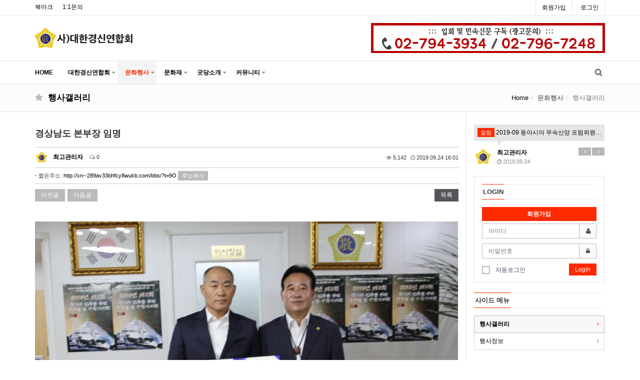

--- FILE ---
content_type: text/html; charset=utf-8
request_url: http://xn--289av33bhfcy8wukb.com/bbs/board.php?bo_table=2020&wr_id=251
body_size: 65582
content:
<!doctype html>
<html lang="ko">
<head>
<meta charset="utf-8">
<meta http-equiv="imagetoolbar" content="no">
<meta http-equiv="X-UA-Compatible" content="IE=10,chrome=1">
<meta name="title" content="(사)대한경신연합회"> 
<meta name="keywords" content="30만 무속인의 단결과 화합 대한경신연합회">
<meta name="description" content="30만 무속인의 단결과 화합 대한경신연합회">

<meta property="og:url" content="http://경신연합회.com">
<meta property="og:image" content="http://경신연합회.com/logo.png">
<meta property="og:type" content="website">
<meta property="og:site_name" content="(사)대한경신연합회">
<meta property="og:locale" content="ko">
<meta property="og:title" content="(사)대한경신연합회"/>
<meta property="og:description" content="30만 무속인의 단결과 화합 대한경신연합회"/>
<meta property="og:country-name" content="(사)대한경신연합회"/>    

<meta itemprop="name" content="(사)대한경신연합회">
<meta itemprop="image" content="http://경신연합회.com/logo.png">
<meta itemprop="url" content="http://경신연합회.com">
<meta itemprop="description" content="30만 무속인의 단결과 화합 대한경신연합회">
<meta itemprop="keywords" content="30만 무속인의 단결과 화합 대한경신연합회">

<link rel="apple-touch-icon" sizes="57x57" href="/icon/apple-icon-57x57.png">
<link rel="apple-touch-icon" sizes="60x60" href="/icon/apple-icon-60x60.png">
<link rel="apple-touch-icon" sizes="72x72" href="/icon/apple-icon-72x72.png">
<link rel="apple-touch-icon" sizes="76x76" href="/icon/apple-icon-76x76.png">
<link rel="apple-touch-icon" sizes="114x114" href="/icon/apple-icon-114x114.png">
<link rel="apple-touch-icon" sizes="120x120" href="/icon/apple-icon-120x120.png">
<link rel="apple-touch-icon" sizes="144x144" href="/icon/apple-icon-144x144.png">
<link rel="apple-touch-icon" sizes="152x152" href="/icon/apple-icon-152x152.png">
<link rel="apple-touch-icon" sizes="180x180" href="/icon/apple-icon-180x180.png">
<link rel="icon" type="image/png" sizes="192x192"  href="/icon/android-icon-192x192.png">
<link rel="icon" type="image/png" sizes="32x32" href="/icon/favicon-32x32.png">
<link rel="icon" type="image/png" sizes="96x96" href="/icon/favicon-96x96.png">
<link rel="icon" type="image/png" sizes="16x16" href="/icon/favicon-16x16.png">
<link rel="manifest" href="/icon/manifest.json">
<meta name="msapplication-TileColor" content="#ffffff">
<meta name="msapplication-TileImage" content="/icon/ms-icon-144x144.png">
<meta name="theme-color" content="#ffffff">

<meta name="naver-site-verification" content="472d3a84e96310953b3cf578c0e955b58aa28098"/>
			<meta property="og:id" content="http://xn--289av33bhfcy8wukb.com" />
			<meta property="og:url" content="http://xn--289av33bhfcy8wukb.com/bbs/board.php?bo_table=2020&amp;wr_id=251" />
			<meta property="og:type" content="article" />
			<meta property="og:title" content="경상남도 본부장 임명 > 행사갤러리 | 사)대한경신연합회" />
			<meta property="og:site_name" content="사)대한경신연합회" />
			<meta property="og:description" content="경상남도 본부장 김 성 수&nbsp;"/>
			<meta property="og:image" content="http://xn--289av33bhfcy8wukb.com/data/editor/1909/thumb-6f0bc7294994363b116658776a02b946_1569308414_4025_600x0.jpg" />
		
<title>경상남도 본부장 임명 > 행사갤러리 | 사)대한경신연합회</title>
<link rel="stylesheet" href="http://xn--289av33bhfcy8wukb.com/css/default.css">
<link rel="stylesheet" href="/eyoom/theme/basic2/plugins/bootstrap/css/bootstrap.min.css" type="text/css" media="screen">
<link rel="stylesheet" href="/eyoom/theme/basic2/plugins/font-awesome/css/font-awesome.min.css" type="text/css" media="screen">
<link rel="stylesheet" href="/eyoom/theme/basic2/plugins/eyoom-form/css/eyoom-form.min.css" type="text/css" media="screen">
<link rel="stylesheet" href="/eyoom/theme/basic2/plugins/owl-carousel/owl-carousel/owl.carousel.css" type="text/css" media="screen">
<link rel="stylesheet" href="/eyoom/theme/basic2/css/common.css" type="text/css" media="screen">
<link rel="stylesheet" href="/eyoom/theme/basic2/css/style.css" type="text/css" media="screen">
<link rel="stylesheet" href="/eyoom/theme/basic2/css/custom.css" type="text/css" media="screen">
<link rel="stylesheet" href="/eyoom/theme/basic2/plugins/venobox/venobox.css" type="text/css" media="screen">
<!--[if lte IE 8]>
<script src="http://xn--289av33bhfcy8wukb.com/js/html5.js"></script>
<![endif]-->
<script>
// 자바스크립트에서 사용하는 전역변수 선언
var g5_url       = "http://xn--289av33bhfcy8wukb.com";
var g5_bbs_url   = "http://xn--289av33bhfcy8wukb.com/bbs";
var g5_is_member = "";
var g5_is_admin  = "";
var g5_is_mobile = "";
var g5_bo_table  = "2020";
var g5_sca       = "";
var g5_editor    = "smarteditor2";
var g5_cookie_domain = "";
</script>
<script src="http://xn--289av33bhfcy8wukb.com/js/jquery-1.8.3.min.js"></script>
<script src="http://xn--289av33bhfcy8wukb.com/js/jquery.menu.js"></script>
<script src="http://xn--289av33bhfcy8wukb.com/js/common.js"></script>
<script src="http://xn--289av33bhfcy8wukb.com/js/wrest.js"></script>

</head>
<body>
<div class="wrapper">
<div class="header-fixed boxed-layout container">
<div class="header-topbar">
<div class="container">
<div class="row">
<div class="col-md-6">
<ul class="list-unstyled topbar-left">
<li>
<a id="bookmarkme" href="javascript:void(0);" rel="sidebar" title="bookmark this page">북마크</a>
<script>
$(function() {
$("#bookmarkme").click(function() {
// Mozilla Firefox Bookmark
if ('sidebar' in window && 'addPanel' in window.sidebar) {
window.sidebar.addPanel(location.href,document.title,"");
} else if( /*@cc_on!@*/false) { // IE Favorite
window.external.AddFavorite(location.href,document.title);
} else { // webkit - safari/chrome
alert('단축키 ' + (navigator.userAgent.toLowerCase().indexOf('mac') != - 1 ? 'Command' : 'CTRL') + ' + D를 눌러 북마크에 추가하세요.');
}
});
});
</script>
</li>
<!--li>
<a href="http://xn--289av33bhfcy8wukb.com/bbs/current_connect.php">접속자 46</a>
</li-->
<!--li><a href="http://xn--289av33bhfcy8wukb.com/bbs/faq.php">FAQ</a></li-->
<li><a href="http://xn--289av33bhfcy8wukb.com/bbs/qalist.php">1:1문의</a></li>
<!--li><a href="http://xn--289av33bhfcy8wukb.com/bbs/new.php">새글</a></li-->
</ul>
</div>
<div class="col-md-6">
<ul class="list-unstyled topbar-right">
<li><a href="http://xn--289av33bhfcy8wukb.com/bbs/register.php">회원가입</a></li>
<li><a href="http://xn--289av33bhfcy8wukb.com/bbs/login.php">로그인</a></li>
</ul>
</div>
</div>
</div>
</div>
<div class="header-title">
<div class="container">
<div class="header-logo">
<a class="navbar-brand" href="http://xn--289av33bhfcy8wukb.com"><img src="/eyoom/theme/basic2/image/site_logo.png" class="img-responsive" alt="사)대한경신연합회 LOGO"></a>
</div>
<div class="header-banner pull-right hidden-sm hidden-xs">
<div class="header-banner-box">
<div class="header-banner-img">
<img class="img-responsive full-width" src="http://xn--289av33bhfcy8wukb.com/data/banner/basic2/8a651e0fa414288a769121e63b6f1e4c.jpg" align="absmiddle"></div>
</div>
</div>
<div class="clearfix"></div>
</div>
</div>
<div class="header-nav nav-background-light header-sticky">
<div class="navbar mega-menu" role="navigation">
<div class="container">
<div class="menu-container">
<button type="button" class="navbar-toggle" data-toggle="collapse" data-target=".navbar-responsive-collapse">
<span class="sr-only">Toggle navigation</span>
<span class="fa fa-align-justify"></span>
</button>
<div class="nav-in-right">
<ul class="menu-icons-list">
<li class="menu-icons">
<i class="menu-icons-style search search-close search-btn fa fa-search"></i>
</li>
</ul>
</div>
</div>
<div class="menu-container">
<div class="search-open">
<form name="fsearchbox" method="get" action="http://xn--289av33bhfcy8wukb.com/bbs/search.php" onsubmit="return fsearchbox_submit(this);">
<input type="hidden" name="sfl" value="wr_subject||wr_content">
<input type="hidden" name="sop" value="and">
<label for="sch_stx" class="sound_only">검색어<strong class="sound_only"> 필수</strong></label>
<input type="text" name="stx" id="sch_stx" maxlength="20" class="form-control" class="form-control" placeholder="전체검색... [검색어를 입력하세요]">
</form>
<script>
function fsearchbox_submit(f) {
if (f.stx.value.length < 2 || f.stx.value == $("#sch_stx").attr("placeholder")) {
alert("검색어는 두글자 이상 입력하십시오.");
f.stx.select();
f.stx.focus();
return false;
}
var cnt = 0;
for (var i=0; i<f.stx.value.length; i++) {
if (f.stx.value.charAt(i) == ' ') cnt++;
}
if (cnt > 1) {
alert("빠른 검색을 위하여 검색어에 공백은 한개만 입력할 수 있습니다.");
f.stx.select();
f.stx.focus();
return false;
}
return true;
}
</script>
</div>
</div>
<div class="collapse navbar-collapse navbar-responsive-collapse">
<div class="menu-container">
<ul class="nav navbar-nav">
<li class="">
<a href="http://xn--289av33bhfcy8wukb.com">HOME</a>
</li>
<li class=" dropdown">
<a href="/page/?pid=aboutus" target="_self" class="dropdown-toggle" data-hover="dropdown">
대한경신연합회</a>
<ul class="dropdown-menu">
<li class="dropdown-submenu ">
<a href="/page/?pid=aboutus" target="_self">이사장 인사말</a>
</li>
<li class="dropdown-submenu ">
<a href="/page/?pid=aboutusdep" target="_self">조직도</a>
</li>
<li class="dropdown-submenu ">
<a href="/bbs/board.php?bo_table=1040" target="_self">중앙회 임원소개</a>
</li>
<li class="dropdown-submenu ">
<a href="/bbs/board.php?bo_table=1060" target="_self">임원소개</a>
</li>
<li class="dropdown-submenu ">
<a href="/bbs/board.php?bo_table=1030" target="_self">주요업무 및 연혁</a>
</li>
<li class="dropdown-submenu ">
<a href="/page/?pid=incorporation" target="_self">정관</a>
</li>
<li class="dropdown-submenu ">
<a href="/page/?pid=contactus" target="_self">오시는길</a>
</li>
</ul>
</li>
<li class="active dropdown">
<a href="/bbs/board.php?bo_table=2020" target="_self" class="dropdown-toggle" data-hover="dropdown">
문화행사</a>
<ul class="dropdown-menu">
<li class="dropdown-submenu active">
<a href="/bbs/board.php?bo_table=2020" target="_self">행사갤러리</a>
</li>
<li class="dropdown-submenu ">
<a href="/bbs/board.php?bo_table=2010" target="_self">행사정보</a>
</li>
</ul>
</li>
<li class=" dropdown">
<a href="/bbs/board.php?bo_table=3020" target="_self" class="dropdown-toggle" data-hover="dropdown">
문화재</a>
<ul class="dropdown-menu">
<li class="dropdown-submenu ">
<a href="/bbs/board.php?bo_table=3020" target="_self">한국무속강좌</a>
</li>
<li class="dropdown-submenu ">
<a href="/bbs/board.php?bo_table=3010" target="_self">신문보기</a>
</li>
</ul>
</li>
<li class=" dropdown">
<a href="/bbs/board.php?bo_table=5010" target="_self" class="dropdown-toggle" data-hover="dropdown">
굿당소개</a>
<ul class="dropdown-menu">
<li class="dropdown-submenu ">
<a href="/bbs/board.php?bo_table=5010" target="_self">굿당소개</a>
</li>
</ul>
</li>
<li class=" dropdown">
<a href="/bbs/board.php?bo_table=1050" target="_self" class="dropdown-toggle" data-hover="dropdown">
커뮤니티</a>
<ul class="dropdown-menu">
<li class="dropdown-submenu ">
<a href="/bbs/board.php?bo_table=1050" target="_self">공지사항</a>
</li>
<li class="dropdown-submenu ">
<a href="/bbs/board.php?bo_table=4040" target="_self">회원동정</a>
</li>
<li class="dropdown-submenu ">
<a href="/bbs/board.php?bo_table=4030" target="_self">각 지부 소식<i class="fa fa-angle-right sub-caret hidden-sm hidden-xs"></i><i class="fa fa-angle-down sub-caret hidden-md hidden-lg"></i></a>
<ul class="dropdown-menu ">
<li class="dropdown-submenu">
<a href="/bbs/board.php?bo_table=4030&sca=각+지부+소식" target="_self">각 지부 소식</a>
</li>
<li class="dropdown-submenu">
<a href="/bbs/board.php?bo_table=4030&sca=신규+자격증+및+등록증+안내" target="_self">신규 자격증 및 등록증 안내</a>
</li>
</ul>
</li>
<li class="dropdown-submenu ">
<a href="/bbs/board.php?bo_table=4020" target="_self">상담 게시판</a>
</li>
</ul>
</li>
<!--li class="dropdown mega-menu-area">
<a href="javascript:void(0);" class="dropdown-toggle" data-toggle="dropdown">
전체메뉴
</a-->
<!--ul class="dropdown-menu">
<li>
<div class="mega-menu-content disable-icons">
<div class="container">
<div class="row mega-height">
<div class="col-md-2 mega-height-in">
<ul class="list-unstyled mega-height-list">
<li><h3>전체메뉴 그룹명</h3></li>
<li><a href="#"><i class="fa fa-genderless"></i> 게시판명 설정</a></li>
<li><a href="#"><i class="fa fa-genderless"></i> 게시판명 설정</a></li>
<li><a href="#"><i class="fa fa-genderless"></i> 게시판명 설정</a></li>
<li><a href="#"><i class="fa fa-genderless"></i> 게시판명 설정</a></li>
<li><a href="#"><i class="fa fa-genderless"></i> 게시판명 설정</a></li>
</ul>
</div>
<div class="col-md-2 mega-height-in">
<ul class="list-unstyled mega-height-list">
<li><h3>전체메뉴 그룹명</h3></li>
<li><a href="#"><i class="fa fa-genderless"></i> 게시판명 설정</a></li>
<li><a href="#"><i class="fa fa-genderless"></i> 게시판명 설정</a></li>
<li><a href="#"><i class="fa fa-genderless"></i> 게시판명 설정</a></li>
<li><a href="#"><i class="fa fa-genderless"></i> 게시판명 설정</a></li>
<li><a href="#"><i class="fa fa-genderless"></i> 게시판명 설정</a></li>
</ul>
</div>
<div class="col-md-2 mega-height-in">
<ul class="list-unstyled mega-height-list">
<li><h3>전체메뉴 그룹명</h3></li>
<li><a href="#"><i class="fa fa-genderless"></i> 게시판명 설정</a></li>
<li><a href="#"><i class="fa fa-genderless"></i> 게시판명 설정</a></li>
<li><a href="#"><i class="fa fa-genderless"></i> 게시판명 설정</a></li>
<li><a href="#"><i class="fa fa-genderless"></i> 게시판명 설정</a></li>
<li><a href="#"><i class="fa fa-genderless"></i> 게시판명 설정</a></li>
</ul>
</div>
<div class="col-md-2 mega-height-in">
<ul class="list-unstyled mega-height-list">
<li><h3>전체메뉴 그룹명</h3></li>
<li><a href="#"><i class="fa fa-genderless"></i> 게시판명 설정</a></li>
<li><a href="#"><i class="fa fa-genderless"></i> 게시판명 설정</a></li>
<li><a href="#"><i class="fa fa-genderless"></i> 게시판명 설정</a></li>
<li><a href="#"><i class="fa fa-genderless"></i> 게시판명 설정</a></li>
<li><a href="#"><i class="fa fa-genderless"></i> 게시판명 설정</a></li>
</ul>
</div>
<div class="col-md-2 mega-height-in">
<ul class="list-unstyled mega-height-list">
<li><h3>전체메뉴 그룹명</h3></li>
<li><a href="#"><i class="fa fa-genderless"></i> 게시판명 설정</a></li>
<li><a href="#"><i class="fa fa-genderless"></i> 게시판명 설정</a></li>
<li><a href="#"><i class="fa fa-genderless"></i> 게시판명 설정</a></li>
<li><a href="#"><i class="fa fa-genderless"></i> 게시판명 설정</a></li>
<li><a href="#"><i class="fa fa-genderless"></i> 게시판명 설정</a></li>
</ul>
</div>
<div class="col-md-2 mega-height-in">
<ul class="list-unstyled mega-height-list">
<li><h3>전체메뉴 그룹명</h3></li>
<li><a href="#"><i class="fa fa-genderless"></i> 게시판명 설정</a></li>
<li><a href="#"><i class="fa fa-genderless"></i> 게시판명 설정</a></li>
<li><a href="#"><i class="fa fa-genderless"></i> 게시판명 설정</a></li>
<li><a href="#"><i class="fa fa-genderless"></i> 게시판명 설정</a></li>
<li><a href="#"><i class="fa fa-genderless"></i> 게시판명 설정</a></li>
</ul>
</div>
</div>
</div>
</div>
</li>
</ul-->
<!--/li-->
</ul>
</div>
</div>	            </div>
</div>
</div>
<div class="header-sticky-space"></div>
<div class="board-title">
<div class="container">
<h3 class="pull-left"><i class="fa fa-star"></i> 행사갤러리</h3>
<ul class="pull-right breadcrumb">
<li><a href='http://xn--289av33bhfcy8wukb.com'>Home</a></li><li >문화행사</li><li class='active'>행사갤러리</li></ul>
</div>
</div>
<div class="basic-body container">
<div class="row">
<div class="basic-body-main left-main col-md-9">
<!--div style="margin-bottom:20px"> //배너 상단
--
</div-->
<script src="http://xn--289av33bhfcy8wukb.com/js/md5.js"></script>
<article class="board-view">
<h4>
<strong>경상남도 본부장 임명</strong>
</h4>
<section class="board-view-info">
<div class="pull-left">
<span class="view-photo"><img class="user-photo" src="http://xn--289av33bhfcy8wukb.com/data/member/profile/admin.jpg"></span>
<span class="view-nick"><span class="sv_wrap">
<a href="http://xn--289av33bhfcy8wukb.com/bbs/profile.php?mb_id=admin" class="sv_member" title="[admin]" target="_blank" onclick="return false;"> <b> 최고관리자</b></a>
<span class="sv dropdown-menu" role="menu">
<a href="http://xn--289av33bhfcy8wukb.com/bbs/formmail.php?mb_id=admin&amp;name=%EC%B5%9C%EA%B3%A0%EA%B4%80%EB%A6%AC%EC%9E%90&amp;email=YWRtaW5AZG9tYWluLmNvbQ==" onclick="win_email(this.href); return false;">메일보내기</a>
<a href="http://xn--289av33bhfcy8wukb.com/bbs/board.php?bo_table=2020&amp;sca=&amp;sfl=mb_id,1&amp;stx=admin">아이디로 검색</a>
</span>
<noscript class="sv_nojs"></noscript>
</span><small></small></span>
<span><i class="fa fa-comments-o color-grey"></i> 0</span>
</div>
<div class="pull-right text-right">
<span><i class="fa fa-eye color-grey"></i> 5,142</span>
<span><i class="fa fa-clock-o color-grey"></i> 2019.09.24 16:01</span>
</div>
<div class="clearfix"></div>
</section>
<section class="board-view-short-url">
<h2>짧은주소</h2>
<ul class="list-unstyled">
<li>
- 짧은주소:
<a href="http://xn--289av33bhfcy8wukb.com/bbs/?t=9O" target="_blank">http://xn--289av33bhfcy8wukb.com/bbs/?t=9O</a>
<a href="javascript:void(0);" type="button" data-toggle="modal" data-target=".short-url-modal" class="copy_short_url btn-e btn-e-xs btn-e-light-grey"><span>주소복사</span></a>
</li>
</ul>
</section>
<div class="modal fade short-url-modal" tabindex="-1" role="dialog" aria-labelledby="shorturlhModalLabel" aria-hidden="true">
<div class="modal-dialog">
<div class="modal-content">
<div class="modal-header">
<button aria-hidden="true" data-dismiss="modal" class="close" type="button">×</button>
<h4 id="shorturlModalLabel" class="modal-title">짧은 글주소 복사</h4>
</div>
<div class="modal-body">
<form name="short_url_form" class="eyoom-form">
<section>
<label class="input">
<input type="text" name="short_url" id="short_url" value="http://xn--289av33bhfcy8wukb.com/bbs/?t=9O" onclick="select_text();">
</label>
</section>
<div class="clearfix"></div>
<div class="note"><strong>Note!</strong> 위 주소를 드래그, 복사(Ctrl+C)하여 사용하세요.</div>
</form>
</div>
</div>
</div>
</div>
<div class="view-top-btn">
<ul class="top-btn-left list-unstyled pull-left">
<li><a href="./board.php?bo_table=2020&amp;wr_id=252" class="btn-e btn-e-light-grey" type="button">이전글</a></li><li><a href="./board.php?bo_table=2020&amp;wr_id=250" class="btn-e btn-e-light-grey" type="button">다음글</a></li></ul>
<ul class="top-btn-right list-unstyled pull-right">
<li><a href="./board.php?bo_table=2020&amp;page="  class="btn-e btn-e-dark" type="button">목록</a></li>
</ul>
<div class="clearfix"></div>
</div>
<section class="board-view-atc">
<h2 class="board-view-atc-title">본문</h2>
<div id="bo_v_img">
</div>
<div class="board-view-con view-content"><a href="http://xn--289av33bhfcy8wukb.com/bbs/view_image.php?fn=%2Fdata%2Feditor%2F1909%2F6f0bc7294994363b116658776a02b946_1569308414_4025.JPG" target="_blank" class="view_image"><img src="http://xn--289av33bhfcy8wukb.com/data/editor/1909/thumb-6f0bc7294994363b116658776a02b946_1569308414_4025_846x564.jpg" alt="6f0bc7294994363b116658776a02b946_1569308"/></a><br style="clear:both;" /><a href="http://xn--289av33bhfcy8wukb.com/bbs/view_image.php?fn=%2Fdata%2Feditor%2F1909%2F6f0bc7294994363b116658776a02b946_1569308422_40032.JPG" target="_blank" class="view_image"><img src="http://xn--289av33bhfcy8wukb.com/data/editor/1909/thumb-6f0bc7294994363b116658776a02b946_1569308422_40032_846x564.jpg" alt="6f0bc7294994363b116658776a02b946_1569308"/></a><br style="clear:both;" /><p align="center" style="text-align:center;">경상남도 본부장 김 성 수 </p></div>
</section>
<div class="margin-hr-15"></div>
<style>
.comment-area {font-size:12px}
.comment-area .margin-hr-15 {height:1px;border-top:1px solid #ccc;margin:15px 0;clear:both}
.view-comment {position:relative;font-size:12px;position:relative}
.view-comment h2 {position:absolute;font-size:0;line-height:0;overflow:hidden}
.view-comment-item {position:relative;padding:10px 0;border-top:1px solid #e5e5e5}
.view-comment-item .no-comment {text-align:center;padding:10px 0 20px;border-bottom:1px solid #e5e5e5}
.view-comment-no-item {position:relative;padding:10px 0;border-top:1px solid #e5e5e5}
.view-comment-no-item .no-comment {text-align:center;padding:10px 0 20px;border-bottom:1px solid #e5e5e5}
.view-comment-more {text-align:center;border-top:1px solid #e5e5e5;padding-top:15px}
.view-comment-item.cmt-best {background:#fffdf0;border-color:rgba(226, 131, 39, 0.3)}
.view-comment .view-comment-photo {float:left;margin-right:10px}
.view-comment .view-comment-photo .comment-user-icon {width:50px;height:50px;background:#84848a;font-size:30px;line-height:50px;text-align:center;color:#fff;margin-bottom:10px;display:inline-block}
.view-comment .view-comment-photo img {width:50px;height:50px;margin-bottom:10px}
.view-comment .comment-item-body {padding-left:65px}
@media (max-width: 767px) {
.view-comment .view-comment-photo .comment-user-icon {width:30px;height:30px;font-size:20px;line-height:30px}
.view-comment .view-comment-photo img {width:30px;height:30px}
.view-comment .comment-item-body {padding-left:40px}
}
.view-comment .comment-item-body-pn {padding-left:0}
.view-comment .comment-item-info {position:relative;margin-bottom:5px}
.view-comment .comment-item-info span {margin-right:3px}
.view-comment .comment-ip {font-size:11px;color:#aaa}
.view-comment .comment-time {float:right;font-size:11px}
.view-comment .comment-btn .list-inline > li {padding-left:1px;padding-right:1px}
.comment-area .comment-write-wrap {position:relative; border-top:1px solid #e5e5e5;margin-top:10px;padding:10px 0 0}
.comment-area .comment-write-submit {position:relative;text-align:right}
.comment-area .comment-function-box {margin-top:10px;border:1px solid #e5e5e5;padding:15px 10px}
#bo_vc_send_sns ul{padding:0;margin:-5px 0 20px;overflow:hidden}
#bo_vc_send_sns li{float:left;margin-right:10px;list-style:none}
#bo_vc_send_sns li input{margin:10px 25px 10px 5px}
#infscr-loading {text-align:center;z-index:100;position:absolute;left:50%;bottom:0;width:200px;margin-left:-100px;padding:10px;background:#000;opacity:0.6;color:#fff}
</style>
<script>
// 글자수 제한
var char_min = parseInt(0); // 최소
var char_max = parseInt(0); // 최대
</script>
<script type="text/javascript" src="/eyoom/theme/basic2/plugins/venobox/venobox.min.js"></script>
<div class="comment-area">
<div class="view-comment">
<h5><strong>댓글목록</strong></h5>
<div class="view-comment-no-item">
<p id="bo_vc_empty" class="no-comment"><i class="fa fa-exclamation-circle"></i> 등록된 댓글이 없습니다.</p>
</div>
</div>
<div class="margin-hr-15"></div>
<div class="margin-hr-15"></div>
</div>
<div id="map_canvas" style="width:1000px;height:400px;display:none"></div>
<script>
var save_before = '';
var save_html = document.getElementById('view-comment-write').innerHTML;
function set_emoticon(emoticon) {
var type='emoticon';
set_textarea_contents(type,emoticon);
}
function set_textarea_contents(type,value) {
var type_text = '';
var content = '';
var mobile = false;
switch(type) {
case 'emoticon': type_text = '이모티콘'; break;
case 'video': type_text = '동영상'; break;
case 'code': type_text = 'code'; break;
case 'sound': type_text = 'soundcloud'; break;
case 'map': type_text = '지도'; break;
}
if(type_text != 'code') {
content = '{'+type_text+':'+value+'}';
} else {
content = '{code:'+value+'}\n\n{/code}\n'
}
var wr_html = $("#wr_content").val();
var wr_emo = content;
wr_html += wr_emo;
$("#wr_content").val(wr_html);
}
function good_and_write()
{
var f = document.fviewcomment;
if (fviewcomment_submit(f)) {
f.is_good.value = 1;
f.submit();
} else {
f.is_good.value = 0;
}
}
function fviewcomment_submit(f) {
var pattern = /(^\s*)|(\s*$)/g; // \s 공백 문자
f.is_good.value = 0;
var subject = "";
var content = "";
$.ajax({
url: g5_bbs_url+"/ajax.filter.php",
type: "POST",
data: {
"subject": "",
"content": f.wr_content.value
},
dataType: "json",
async: false,
cache: false,
success: function(data, textStatus) {
subject = data.subject;
content = data.content;
}
});
if (content) {
alert("내용에 금지단어('"+content+"')가 포함되어있습니다");
f.wr_content.focus();
return false;
}
// 양쪽 공백 없애기
var pattern = /(^\s*)|(\s*$)/g; // \s 공백 문자
document.getElementById('wr_content').value = document.getElementById('wr_content').value.replace(pattern, "");
if (char_min > 0 || char_max > 0)
{
check_byte('wr_content', 'char_count');
var cnt = parseInt(document.getElementById('char_count').innerHTML);
if (char_min > 0 && char_min > cnt)
{
alert("댓글은 "+char_min+"글자 이상 쓰셔야 합니다.");
return false;
} else if (char_max > 0 && char_max < cnt)
{
alert("댓글은 "+char_max+"글자 이하로 쓰셔야 합니다.");
return false;
}
}
else if (!document.getElementById('wr_content').value)
{
alert("댓글을 입력하여 주십시오.");
return false;
}
if (typeof(f.wr_name) != 'undefined')
{
f.wr_name.value = f.wr_name.value.replace(pattern, "");
if (f.wr_name.value == '')
{
alert('이름이 입력되지 않았습니다.');
f.wr_name.focus();
return false;
}
}
if (typeof(f.wr_password) != 'undefined')
{
f.wr_password.value = f.wr_password.value.replace(pattern, "");
if (f.wr_password.value == '')
{
alert('비밀번호가 입력되지 않았습니다.');
f.wr_password.focus();
return false;
}
}
document.getElementById("btn_submit").disabled = "disabled";
return true;
}
function comment_box(comment_id, work)
{
var el_id;
// 댓글 아이디가 넘어오면 답변, 수정
if (comment_id)
{
if (work == 'c')
el_id = 'reply_' + comment_id;
else
el_id = 'edit_' + comment_id;
}
else
el_id = 'view-comment-write';
if (save_before != el_id)
{
if (save_before)
{
document.getElementById(save_before).style.display = 'none';
document.getElementById(save_before).innerHTML = '';
}
document.getElementById(el_id).style.display = '';
document.getElementById(el_id).innerHTML = save_html;
// 댓글 수정
if (work == 'cu')
{
document.getElementById('wr_content').value = document.getElementById('save_comment_' + comment_id).value;
if (typeof char_count != 'undefined')
check_byte('wr_content', 'char_count');
if (document.getElementById('secret_comment_'+comment_id).value)
document.getElementById('wr_secret').checked = true;
else
document.getElementById('wr_secret').checked = false;
var imgname = document.getElementById('imgname_' + comment_id).value;
if(imgname) {
var delchk_str = '<label class="checkbox"><input type="checkbox" name="del_cmtimg" value="1"><i></i><span class="font-size-12">파일삭제 ('+imgname+')</span></label>';
$("#del_cmtimg").html('');
$("#del_cmtimg").html(delchk_str);
}
}
document.getElementById('comment_id').value = comment_id;
document.getElementById('w').value = work;
$(".emoticon").venobox({border:'3px'});
//동영상 추가
$("#btn_video").click(function(){
var v_url = $("#video_url").val();
if(!v_url) alert('동영상 주소를 입력해 주세요.');
else set_textarea_contents('video',v_url);
$("#video_url").val('');
});
if(save_before)
$("#captcha_reload").trigger("click");
save_before = el_id;
}
}
function comment_delete()
{
return confirm("이 댓글을 삭제하시겠습니까?");
}
comment_box('', 'c'); // 댓글 입력폼이 보이도록 처리하기위해서 추가 (root님)
</script>
<script>
$(function() {
// 댓글 추천, 비추천
$(".goodcmt_button, .nogoodcmt_button").click(function() {
var $tx;
if($(this).attr('title') == "goodcmt")
$tx = $(".board-cmt-act-good");
else
$tx = $(".board-cmt-act-nogood");
excute_goodcmt(this.href, $(this), $tx);
return false;
});
});
function excute_goodcmt(href, $el, $tx)
{
$.post(
href,
{ js: "on" },
function(data) {
if(data.error) {
alert(data.error);
return false;
}
if(data.count) {
$el.find("strong").text(number_format(String(data.count)));
if($tx.attr("id").search("nogood") > -1) {
$tx.text("이 글을 비추천하셨습니다.");
$tx.fadeIn(200).delay(2500).fadeOut(200);
} else {
$tx.text("이 글을 추천하셨습니다.");
$tx.fadeIn(200).delay(2500).fadeOut(200);
}
}
}, "json"
);
}
</script>
<div class="board-view-bot">
</div>
</article>
<div class="margin-bottom-40"></div>
<style>
.board-view .margin-hr-15 {height:1px;border-top:1px solid #ccc;margin:15px 0;clear:both}
.board-view .board-view-info {border-top:1px solid #ccc;border-bottom:1px solid #ccc;padding:7px 0;margin-top:15px;font-size:11px}
.board-view .board-view-info h2 {position:absolute;font-size:0;line-height:0;overflow:hidden}
.board-view .board-view-info .pull-left span {margin-right:5px}
.board-view .board-view-info .pull-right {line-height:26px}
.board-view .board-view-info .pull-right span {margin-left:5px}
.board-view .view-member {position:relative;overflow:hidden;display:block;text-overflow:ellipsis;white-space:nowrap;word-wrap:normal;overflow:hidden;width:15%;float:left}
.board-view .view-photo img {width:26px;height:26px;margin-right:2px}
.board-view .view-photo .view-user-icon {width:26px;height:26px;font-size:16px;line-height:26px;text-align:center;background:#84848a;color:#fff;margin-right:2px;display:inline-block;white-space:nowrap;vertical-align:baseline}
.board-view .view-nick {font-size:12px}
.board-view .board-view-file {font-size:11px}
.board-view .board-view-file h2 {position:absolute;font-size:0;line-height:0;overflow:hidden}
.board-view .board-view-file ul {margin-bottom:0}
.board-view .board-view-file li {padding:6px 0;border-bottom:1px solid #eee}
.board-view .board-view-file span {margin-left:5px}
.board-view .board-view-link {font-size:11px}
.board-view .board-view-link h2 {position:absolute;font-size:0;line-height:0;overflow:hidden}
.board-view .board-view-link ul {margin-bottom:0}
.board-view .board-view-link li {padding:6px 0;border-bottom:1px solid #eee}
.board-view .board-view-short-url {font-size:11px}
.board-view .board-view-short-url h2 {position:absolute;font-size:0;line-height:0;overflow:hidden}
.board-view .board-view-short-url ul {margin-bottom:0}
.board-view .board-view-short-url li {padding:6px 0;border-bottom:1px solid #ccc}
.board-view .board-view-star {padding:6px 0;border-bottom:1px solid #eee;font-size:11px}
.board-view .board-view-star h2 {position:absolute;font-size:0;line-height:0;overflow:hidden}
.board-view .board-view-star ul {margin-bottom:0}
.board-view .board-view-star .star-ratings-view li {padding:0;float:left;margin-right:2px}
.board-view .board-view-star .star-ratings-view li .rating {color:#ccc;font-size:11px;line-height:normal}
.board-view .board-view-star .star-ratings-view li .rating-selected {color:#e33334;font-size:11px}
.board-view .view-top-btn {margin:0 0 10px;padding:10px 0;zoom:1}
.board-view .view-top-btn:after {display:block;visibility:hidden;clear:both;content:""}
.board-view .view-top-btn h2 {position:absolute;font-size:0;line-height:0;overflow:hidden}
.board-view .view-top-btn .top-btn-left li {float:left;margin-right:5px}
.board-view .view-top-btn .top-btn-right li {float:left;margin-left:5px;margin-bottom:5px}
.board-view .board-view-atc {min-height:200px;height:auto !important;height:200px}
.board-view .board-view-atc-title {position:absolute;font-size:0;line-height:0;overflow:hidden}
.board-view .board-view-img {margin:0;width:100%;overflow:hidden;zoom:1}
.board-view .board-view-img:after {display:block;visibility:hidden;clear:both;content:""}
.board-view .board-view-img img {max-width:100%;height:auto}
.board-view .board-view-con {margin-bottom:30px;width:100%;line-height:1.7;word-break:break-all;overflow:hidden}
.board-view .board-view-con a {color:#000;text-decoration:underline}
.board-view .board-view-con img {max-width:100%;height:auto;padding-top:5px;padding-bottom:5px}
.board-view .board-view-good-btn {margin-bottom:30px;text-align:center}
.board-view .board-view-good-btn .board-view-act-gng {position:relative;margin:0 5px}
.board-view .board-view-good-btn .board-view-act-gng .act-gng-btn {position:relative;overflow:hidden;width:70px;height:70px;border:1px solid #888;display:inline-block;white-space:nowrap;vertical-align:baseline;text-align:center}
.board-view .board-view-good-btn .board-view-act-gng .act-gng-btn i {font-size:34px;color:#ddd;margin:5px 0 3px}
.board-view .board-view-good-btn .board-view-act-gng .act-gng-btn:hover i {color:#ff2a00}
.board-view .board-view-good-btn .board-view-act-gng .act-gng-btn strong {font-size:13px;color:#000}
.board-view .board-view-good-btn .board-view-act-gng .act-gng-btn .mask {width:100%;height:100%;position:absolute;overflow:hidden;top:0;left:0;background:#fff}
.board-view .board-view-good-btn .board-view-act-gng .act-gng-btn .mask {-ms-filter:"progid: DXImageTransform.Microsoft.Alpha(Opacity=0)";filter:alpha(opacity=0);opacity:0}
.board-view .board-view-good-btn .board-view-act-gng .act-gng-btn h5 {color:#000;font-size:13px;font-weight:bold;text-align:center;margin-top:40px;background:transparent;-webkit-transform:scale(0);-moz-transform:scale(0);-o-transform:scale(0);-ms-transform:scale(0);transform:scale(0);-webkit-transition:all 0.2s linear;-moz-transition:all 0.2s linear;-o-transition:all 0.2s linear;-ms-transition:all 0.2s linear;transition:all 0.2s linear;-ms-filter:"progid: DXImageTransform.Microsoft.Alpha(Opacity=0)";filter:alpha(opacity=0);opacity:0}
.board-view .board-view-good-btn .board-view-act-gng .act-gng-btn:hover .mask {-ms-filter:"progid: DXImageTransform.Microsoft.Alpha(Opacity=90)";filter:alpha(opacity=90);opacity:0.9}
.board-view .board-view-good-btn .board-view-act-gng .act-gng-btn:hover h5 {-webkit-transform:scale(1);-moz-transform:scale(1);-o-transform:scale(1);-ms-transform:scale(1);transform:scale(1);-ms-filter:"progid: DXImageTransform.Microsoft.Alpha(Opacity=100)";filter:alpha(opacity=100);opacity:1}
.board-view .board-view-btn {margin-bottom:30px;text-align:right}
.board-view .board-view-btn a {margin-right:5px;vertical-align:middle}
.board-view .board-view-btn strong {color:#ff2a00}
.board-view .board-view-act-good,.board-view-act-nogood {display:none;position:absolute;top:30px;left:0;padding:5px 0;width:165px;background:#000;color:#fff;text-align:center}
.board-view .board-view-bot {zoom:1}
.board-view .board-view-bot:after {display:block;visibility:hidden;clear:both;content:""}
.board-view .board-view-bot h2 {position:absolute;font-size:0;line-height:0;overflow:hidden}
.board-view .board-view-bot ul {margin:0;padding:0;list-style:none}
.board-view .blind {display:none}
.board-view .map-content-wrap {width:100%;height:350px}
.board-view .map-content-wrap > div {width:100%;height:350px}
/* 게시판 보기에서 이미지 자동조절 */
.board-view .board-view-con .photo-image,.board-view-con .photo-image {margin:0 10px}
.board-view .board-view-con .photo-image img,.board-view-con .photo-image img {width:100%}
.board-view .board-view-con .photo-text,.board-view-con .photo-text {color:#777;font-size:11px;line-height:13pt;margin:0;padding:5px;border:1px solid #ddd;border-top:0}
.board-view .board-view-con a{text-decoration:none}
/* 별점평가 */
.board-view .eb-rating {width:170px;margin:0 auto 30px;border:1px solid #888;padding:3px 10px}
.board-view .eyoom-form .rating {font-size:12px}
.board-view .eyoom-form .rating label {font-size:14px}
.board-view .eyoom-form .rating input:checked ~ label {color:#e33334}
.board-view .eyoom-form .rating input + label:hover,
.board-view .eyoom-form .rating input + label:hover ~ label {color:#e33334}
/* 태그 */
.board-view-tag {position:relative;overflow:hidden;border:1px solid #eee;padding:5px;margin:20px 0}
.board-view-tag span {display:inline-block;padding:0px 5px;margin:2px;background:#eee;font-size:11px;}
.board-view-tag .fa-tags {width:22px;height:22px;line-height:22px;text-align:center;font-size:12px;background:#54545a;color:#fff;margin-right:5px}
</style>
<script src="/js/viewimageresize.js"></script>
<script>
function close_modal(wr_id) {
window.parent.closeModal(wr_id);
}
function board_move(href)
{
window.open(href, "boardmove", "left=50, top=50, width=500, height=550, scrollbars=1");
}
</script>
<script>
$(function() {
$("a.view_image").click(function() {
window.open(this.href, "large_image", "location=yes,links=no,toolbar=no,top=10,left=10,width=10,height=10,resizable=yes,scrollbars=no,status=no");
return false;
});
// 추천, 비추천
$("#good_button, #nogood_button").click(function() {
var $tx;
if(this.id == "good_button")
$tx = $(".board-view-act-good");
else
$tx = $(".board-view-act-nogood");
excute_good(this.href, $(this), $tx);
return false;
});
// 이미지 리사이즈
$(".board-view-atc").viewimageresize();
});
function excute_good(href, $el, $tx)
{
$.post(
href,
{ js: "on" },
function(data) {
if(data.error) {
alert(data.error);
return false;
}
if(data.count) {
$el.find("strong").text(number_format(String(data.count)));
if($tx.attr("id").search("nogood") > -1) {
$tx.text("이 글을 비추천하셨습니다.");
$tx.fadeIn(200).delay(2500).fadeOut(200);
} else {
$tx.text("이 글을 추천하셨습니다.");
$tx.fadeIn(200).delay(2500).fadeOut(200);
}
}
}, "json"
);
}
</script>
<!--div style="margin-top:20px"> //서브페이지 배너 하단
--
</div-->
</div>
<div class="basic-body-side right-side col-md-3">
<div class="margin-bottom-20">
<div class="notice-balloon">
<div class="owl-slider-notice-balloon">
<div class="item">
<p class="notice-balloon-subj"><a href="http://xn--289av33bhfcy8wukb.com/bbs/board.php?bo_table=2020&amp;wr_id=258"><span class="label label-e">알림</span> 2019-09 동아시아 무속신앙 포럼위원회 월례회의</a></p>
<div class="notice-balloon-info">
<div class="pull-left">
<div class="notice-photo">
<img class="user-photo" src="http://xn--289av33bhfcy8wukb.com/data/member/profile/admin.jpg"></div>
</div>
<div class="pull-left">
<span class="notice-balloon-author">
<strong>최고관리자</strong>
<span class="notice-time"><i class="fa fa-clock-o"></i> 2019.09.24</span>
</span>
</div>
</div>
</div>
<div class="item">
<p class="notice-balloon-subj"><a href="http://xn--289av33bhfcy8wukb.com/bbs/board.php?bo_table=2020&amp;wr_id=257"><span class="label label-e">알림</span> 2019-09 경천신명회 이사회</a></p>
<div class="notice-balloon-info">
<div class="pull-left">
<div class="notice-photo">
<img class="user-photo" src="http://xn--289av33bhfcy8wukb.com/data/member/profile/admin.jpg"></div>
</div>
<div class="pull-left">
<span class="notice-balloon-author">
<strong>최고관리자</strong>
<span class="notice-time"><i class="fa fa-clock-o"></i> 2019.09.24</span>
</span>
</div>
</div>
</div>
<div class="item">
<p class="notice-balloon-subj"><a href="http://xn--289av33bhfcy8wukb.com/bbs/board.php?bo_table=2020&amp;wr_id=256"><span class="label label-e">알림</span> 2019-09 경신연합회 이사회</a></p>
<div class="notice-balloon-info">
<div class="pull-left">
<div class="notice-photo">
<img class="user-photo" src="http://xn--289av33bhfcy8wukb.com/data/member/profile/admin.jpg"></div>
</div>
<div class="pull-left">
<span class="notice-balloon-author">
<strong>최고관리자</strong>
<span class="notice-time"><i class="fa fa-clock-o"></i> 2019.09.24</span>
</span>
</div>
</div>
</div>
<div class="item">
<p class="notice-balloon-subj"><a href="http://xn--289av33bhfcy8wukb.com/bbs/board.php?bo_table=2020&amp;wr_id=255"><span class="label label-e">알림</span> 대구광역시 본부장 임명</a></p>
<div class="notice-balloon-info">
<div class="pull-left">
<div class="notice-photo">
<img class="user-photo" src="http://xn--289av33bhfcy8wukb.com/data/member/profile/admin.jpg"></div>
</div>
<div class="pull-left">
<span class="notice-balloon-author">
<strong>최고관리자</strong>
<span class="notice-time"><i class="fa fa-clock-o"></i> 2019.09.24</span>
</span>
</div>
</div>
</div>
<div class="item">
<p class="notice-balloon-subj"><a href="http://xn--289av33bhfcy8wukb.com/bbs/board.php?bo_table=2020&amp;wr_id=254"><span class="label label-e">알림</span> 강원영서본부 본부장 및 총무 임명</a></p>
<div class="notice-balloon-info">
<div class="pull-left">
<div class="notice-photo">
<img class="user-photo" src="http://xn--289av33bhfcy8wukb.com/data/member/profile/admin.jpg"></div>
</div>
<div class="pull-left">
<span class="notice-balloon-author">
<strong>최고관리자</strong>
<span class="notice-time"><i class="fa fa-clock-o"></i> 2019.09.24</span>
</span>
</div>
</div>
</div>
<div class="item">
<p class="notice-balloon-subj"><a href="http://xn--289av33bhfcy8wukb.com/bbs/board.php?bo_table=2020&amp;wr_id=253"><span class="label label-e">알림</span> 2019-08 이사회, 회장단, 국장단회의</a></p>
<div class="notice-balloon-info">
<div class="pull-left">
<div class="notice-photo">
<img class="user-photo" src="http://xn--289av33bhfcy8wukb.com/data/member/profile/admin.jpg"></div>
</div>
<div class="pull-left">
<span class="notice-balloon-author">
<strong>최고관리자</strong>
<span class="notice-time"><i class="fa fa-clock-o"></i> 2019.09.24</span>
</span>
</div>
</div>
</div>
</div>
<div class="owl-navi">
<a class="owl-btn prev-notice-balloon"><i class="fa fa-angle-left"></i></a>
<a class="owl-btn next-notice-balloon"><i class="fa fa-angle-right"></i></a>
</div>
</div>
<script>
$(document).ready(function() {
var owl = jQuery(".owl-slider-notice-balloon");
owl.owlCarousel({
autoPlay : 8000,
singleItem : true,
slideSpeed: 300,
pagination: false
});
jQuery(".next-notice-balloon").click(function(){
owl.trigger('owl.next');
})
jQuery(".prev-notice-balloon").click(function(){
owl.trigger('owl.prev');
})
});
</script>
<style>
.notice-balloon {position:relative;overflow:hidden;height:83px;margin-bottom:10px}
.notice-balloon .item p {position:relative;padding:7px;font-size:12px;background:#e5e5e5;color:#000}
.notice-balloon .item p a {color:#000;display:block;text-overflow:ellipsis;white-space:nowrap;word-wrap:normal;overflow:hidden}
.notice-balloon .item p:after,.notice-balloon .item p:before {left:47px;bottom:-10px}
.notice-balloon .item p:after {border-top:10px solid;border-left:0 solid transparent;border-right:10px solid transparent}
.notice-balloon .item p:after {width:0;height:0;content:" ";display:block;position:absolute;border-top-color:#e5e5e5;border-left-style:inset;border-right-style:inset}
.notice-balloon .notice-balloon-info {position:relative;overflow:hidden;color:#000;font-size:12px;margin-top:14px}
.notice-balloon .notice-balloon-info .notice-time {color:#888;font-size:11px;display:block}
.notice-balloon .notice-balloon-info .notice-photo {position:relative;overflow:hidden;width:36px;height:36px;margin-right:10px;float:left}
.notice-balloon .notice-balloon-info img {-webkit-border-radius:50% !important;-moz-border-radius:50% !important;border-radius:50% !important;width:36px;height:36px;float:left}
.notice-balloon .notice-balloon-info .notice-user-icon {-webkit-border-radius:50% !important;-moz-border-radius:50% !important;border-radius:50% !important;width:36px;height:36px;float:left;font-size:20px;line-height:36px;text-align:center;background:#84848a;color:#fff;margin-right:10px}
.notice-balloon .owl-navi {top:-37px;position:relative}
.notice-balloon .owl-navi a.owl-btn {color:#fff;cursor:pointer;width:25px;height:16px;line-height:16px;font-size:12px;text-align:center;background:#b5b5b5}
.notice-balloon .owl-navi a.owl-btn:hover {color:#fff;background:#ff2a00;-webkit-transition:all 0.2s ease-in-out;-moz-transition:all 0.2s ease-in-out;-o-transition:all 0.2s ease-in-out;transition:all 0.2s ease-in-out}
.notice-balloon .owl-navi a.owl-btn.prev-notice-balloon {position:absolute;right:27px;z-index:1}
.notice-balloon .owl-navi a.owl-btn.next-notice-balloon {position:absolute;right:0;z-index:1}
</style></div>
<div class="margin-bottom-20">
<section class="ol-before">
<form name="foutlogin" action="http://xn--289av33bhfcy8wukb.com/bbs/login_check.php" onsubmit="return fhead_submit(this);" method="post" autocomplete="off" class="eyoom-form">
<input type="hidden" name="url" value="%2Fbbs%2Fboard.php%3Fbo_table%3D2020%26wr_id%3D251">
<div class="headline">
<h6><strong>LOGIN</strong></h6>
</div>
<div class="ol-account">
<span class="pull-left" style="width:100%"><a href="http://xn--289av33bhfcy8wukb.com/bbs/register.php"><div style=" width: 100%;text-align: center;background: #ff2a00;padding: 5px 0;color: #fff;">회원가입</div></a></span>
<!--span class="pull-right">
<a href="http://xn--289av33bhfcy8wukb.com/bbs/password_lost.php" id="ol_password_lost">아이디/비번찾기</a>
</span-->
<div class="clearfix"></div>
</div>
<section>
<label class="input">
<i class="icon-append fa fa-user"></i>
<input type="text" id="ol_id" name="mb_id" required class="form-control" maxlength="20" placeholder="아이디">
<b class="tooltip tooltip-top-right">아이디를 입력 해 주세요.</b>
</label>
</section>
<section>
<label class="input">
<i class="icon-append fa fa-lock"></i>
<input type="password" name="mb_password" id="ol_pw" required class="form-control" maxlength="20" placeholder="비밀번호">
<b class="tooltip tooltip-top-right">비밀번호를 입력 해 주세요.</b>
</label>
</section>
<div class="width-50 pull-left">
<label class="checkbox"><input type="checkbox" name="auto_login" value="1" id="auto_login"><i></i><span class="font-size-12">자동로그인</span></label>
</div>
<div class="width-50 pull-right text-right">
<button id="ol_submit" class="btn-e" type="submit">Login</button>
</div>
<div class="clearfix"></div>
</form>
</section>
<style>
.ol-before {position:relative;display:block;border:1px solid #e5e5e5;background:#fff;padding:15px 15px 10px;font-size:12px}
.ol-account {font-size:12px;margin-bottom:5px;font-weight:bold}
.ol-account a:hover {text-decoration:underline}
</style>
<script>
$omi = $('#ol_id');
$omp = $('#ol_pw');
$omi_label = $('#ol_idlabel');
$omi_label.addClass('ol_idlabel');
$omp_label = $('#ol_pwlabel');
$omp_label.addClass('ol_pwlabel');
$(function() {
$omi.focus(function() {
$omi_label.css('visibility','hidden');
});
$omp.focus(function() {
$omp_label.css('visibility','hidden');
});
$omi.blur(function() {
$this = $(this);
if($this.attr('id') == "ol_id" && $this.attr('value') == "") $omi_label.css('visibility','visible');
});
$omp.blur(function() {
$this = $(this);
if($this.attr('id') == "ol_pw" && $this.attr('value') == "") $omp_label.css('visibility','visible');
});
$("#auto_login").click(function(){
if ($(this).is(":checked")) {
if(!confirm("자동로그인을 사용하시면 다음부터 회원아이디와 비밀번호를 입력하실 필요가 없습니다.\n\n공공장소에서는 개인정보가 유출될 수 있으니 사용을 자제하여 주십시오.\n\n자동로그인을 사용하시겠습니까?"))
return false;
}
});
});
function fhead_submit(f)
{
if (f.mb_id.value == '' || f.mb_id.value == $("#ol_id").attr("placeholder")) {
alert("아이디를 입력해 주세요.");
f.mb_id.select();
f.mb_id.focus();
return false;
}
if (f.mb_password.value == '' || f.mb_password.value == $("#ol_pw").attr("placeholder")) {
alert("비밀번호를 입력해 주세요.");
f.mb_password.select();
f.mb_password.focus();
return false;
}
return true;
}
</script></div>
<div class="margin-bottom-20">
<div class="headline"><h6><strong>사이드 메뉴</strong></h6></div>
<ul class="list-group sidebar-nav-e1" id="sidebar-nav">
<li class="list-group-item list-toggle active">
<a href="/bbs/board.php?bo_table=2020" target="_self">행사갤러리</a>
<ul id="collapse-2002" class="collapse in">
</ul>
</li>
<li class="list-group-item list-toggle ">
<a href="/bbs/board.php?bo_table=2010" target="_self">행사정보</a>
<ul id="collapse-3001" class="collapse ">
</ul>
</li>
</ul>
</div>
<div class="margin-bottom-20">
<div class="side-tab margin-bottom-20">
<div class="tab-e2">
<ul class="nav nav-tabs">
<li class="active"><a href="#side-tn-1" data-toggle="tab">새글</a></li>
<li class="last"><a href="#side-tn-2" data-toggle="tab">새댓글</a></li>
</ul>
<div class="tab-content">
<div class="tab-pane fade active in" id="side-tn-1">
<div class="tab-content-wrap">
<div class="tab_newpost">
<article class="new-post">
<a href="http://xn--289av33bhfcy8wukb.com/bbs/board.php?bo_table=1050&amp;wr_id=306">
<div class="post-subject">
2025년 을사년.</div>
<span class="post-photo"><img class="user-photo" src="http://xn--289av33bhfcy8wukb.com/data/member/profile/admin.jpg"></span>
<span class="post-nick">최고관리자</span>
<span class="post-time"><i class="fa fa-clock-o i-color"></i> 2025-02-03</span>
</a>
</article>
<article class="new-post">
<a href="http://xn--289av33bhfcy8wukb.com/bbs/board.php?bo_table=2010&amp;wr_id=25">
<div class="post-subject">
제4회 국가와 민족을 위한 무무절(신의날) 천제 및 새…</div>
<span class="post-photo"><img class="user-photo" src="http://xn--289av33bhfcy8wukb.com/data/member/profile/admin.jpg"></span>
<span class="post-nick">최고관리자</span>
<span class="post-time"><i class="fa fa-clock-o i-color"></i> 2023-08-25</span>
</a>
</article>
<article class="new-post">
<a href="http://xn--289av33bhfcy8wukb.com/bbs/board.php?bo_table=1050&amp;wr_id=305">
<div class="post-subject">
2022.05.05 ~ 2022.05.09 대한경신연합…</div>
<span class="post-photo"><img class="user-photo" src="http://xn--289av33bhfcy8wukb.com/data/member/profile/admin.jpg"></span>
<span class="post-nick">최고관리자</span>
<span class="post-time"><i class="fa fa-clock-o i-color"></i> 2022-04-22</span>
</a>
</article>
<article class="new-post">
<a href="http://xn--289av33bhfcy8wukb.com/bbs/board.php?bo_table=2010&amp;wr_id=24">
<div class="post-subject">
2021년 제42회 국태민안 단군대제</div>
<span class="post-photo"><img class="user-photo" src="http://xn--289av33bhfcy8wukb.com/data/member/profile/admin.jpg"></span>
<span class="post-nick">최고관리자</span>
<span class="post-time"><i class="fa fa-clock-o i-color"></i> 2021-10-21</span>
</a>
</article>
<article class="new-post">
<a href="http://xn--289av33bhfcy8wukb.com/bbs/board.php?bo_table=1050&amp;wr_id=304">
<div class="post-subject">
신교(무교)인의 입장표명</div>
<span class="post-photo"><img class="user-photo" src="http://xn--289av33bhfcy8wukb.com/data/member/profile/admin.jpg"></span>
<span class="post-nick">최고관리자</span>
<span class="post-time"><i class="fa fa-clock-o i-color"></i> 2021-10-18</span>
</a>
</article>
</div>
<style>
.new-post{position:relative;overflow:hidden;padding:8px 0;border-top:1px solid #eee}
.new-post:first-child{border-top:none}
.new-post .margin-hr-5 {height:1px;border-top:1px dotted #eee;margin:5px 0}
.new-post .post-subject {display:block;text-overflow:ellipsis;white-space:nowrap;word-wrap:normal;overflow:hidden;font-size:12px}
.new-post a:hover .post-subject {text-decoration:underline}
.new-post .post-comment {display:inline-block;min-width:35px;padding:0px 3px;font-size:10px;font-weight:300;line-height:13px;color:#fff;text-align:center;white-space:nowrap;vertical-align:baseline;background-color:#74747a}
.new-post .post-photo img {width:20px;height:20px;margin-right:2px}
.new-post .post-photo .post-user-icon {width:20px;height:20px;font-size:14px;line-height:20px;text-align:center;background:#84848a;color:#fff;margin-right:2px;display:inline-block;white-space:nowrap;vertical-align:baseline}
.new-post .post-nick {font-size:11px;color:#777}
.new-post .post-time {font-size:11px;color:#777;margin-left:5px}
.new-post .post-time .i-color {color:#bbb}
</style></div>
</div>
<div class="tab-pane fade in" id="side-tn-2">
<div class="tab-content-wrap">
<div class="tab_newcomment">
<p class="text-center font-size-12 margin-top-10">최신글이 없습니다.</p>
</div>
<style>
.new-comment {position:relative;overflow:hidden;padding:8px 0;border-top:1px solid #eee}
.new-comment:first-child {border-top:none}
.new-comment .margin-hr-5 {height:1px;border-top:1px dotted #eee;margin:5px 0}
.new-comment .comment-subject {display:block;text-overflow:ellipsis;white-space:nowrap;word-wrap:normal;overflow:hidden;font-size:12px}
.new-comment a:hover .comment-subject {text-decoration:underline}
.new-comment .comment-photo img {width:20px;height:20px;margin-right:2px}
.new-comment .comment-photo .comment-user-icon {width:20px;height:20px;font-size:14px;line-height:20px;text-align:center;background:#84848a;color:#fff;margin-right:2px;display:inline-block;white-space:nowrap;vertical-align:baseline}
.new-comment .comment-nick {font-size:11px;color:#777}
.new-comment .comment-time {font-size:11px;color:#777;margin-left:5px}
.new-comment .comment-time .i-color {color:#bbb}
</style></div>
</div>
</div>
</div>
</div>
</div>
<div class="margin-bottom-20">
</div>
<!--div class="margin-bottom-20"-->
<!--//<div class="latest-ranking-w">
<div class="tab-e1">
<div class="headline">
<h6><strong>Ranking</strong></h6>
</div>
<ul class="nav nav-tabs">
<li class="active"><a href="#rank-1" data-toggle="tab">오늘포인트</a></li>
<li class=""><a href="#rank-2" data-toggle="tab">전체포인트</a></li>
<li class=""><a href="#rank-3" data-toggle="tab">포인트</a></li>
</ul>
<div class="tab-content bg-color-white">
<div class="tab-pane fade active in" id="rank-1">
<div class="latest-ranking-e1">
<ul class="list-unstyled">
<p class="text-center">출력할 랭킹이 없습니다.</p>
</ul>
</div>
</div>
<div class="tab-pane fade in" id="rank-2">
<div class="latest-ranking-e1">
<ul class="list-unstyled">
<li>
<div class="width-60 pull-left ellipsis">
<span class="ranking-num ranking-num-1">01</span>
옹림경아</div>
<div class="width-40 pull-right">
57,200</div>
<div class="clearfix"></div>
</li>
<li>
<div class="width-60 pull-left ellipsis">
<span class="ranking-num ranking-num-2">02</span>
bjXdP690</div>
<div class="width-40 pull-right">
35,300</div>
<div class="clearfix"></div>
</li>
<li>
<div class="width-60 pull-left ellipsis">
<span class="ranking-num ranking-num-3">03</span>
GM4C8144</div>
<div class="width-40 pull-right">
34,600</div>
<div class="clearfix"></div>
</li>
<li>
<div class="width-60 pull-left ellipsis">
<span class="ranking-num ">04</span>
jMJPV354</div>
<div class="width-40 pull-right">
34,600</div>
<div class="clearfix"></div>
</li>
<li>
<div class="width-60 pull-left ellipsis">
<span class="ranking-num ">05</span>
JQDky585</div>
<div class="width-40 pull-right">
34,600</div>
<div class="clearfix"></div>
</li>
<li>
<div class="width-60 pull-left ellipsis">
<span class="ranking-num ">06</span>
nrEYM398</div>
<div class="width-40 pull-right">
33,800</div>
<div class="clearfix"></div>
</li>
<li>
<div class="width-60 pull-left ellipsis">
<span class="ranking-num ">07</span>
pD2Is933</div>
<div class="width-40 pull-right">
33,700</div>
<div class="clearfix"></div>
</li>
<li>
<div class="width-60 pull-left ellipsis">
<span class="ranking-num ">08</span>
pDQdn685</div>
<div class="width-40 pull-right">
33,700</div>
<div class="clearfix"></div>
</li>
<li>
<div class="width-60 pull-left ellipsis">
<span class="ranking-num ">09</span>
5xNAJ900</div>
<div class="width-40 pull-right">
33,600</div>
<div class="clearfix"></div>
</li>
<li>
<div class="width-60 pull-left ellipsis">
<span class="ranking-num ">10</span>
x7o7z237</div>
<div class="width-40 pull-right">
33,500</div>
<div class="clearfix"></div>
</li>
</ul>
</div>
</div>
<div class="tab-pane fade in" id="rank-3">
<div class="latest-ranking-e1">
<ul class="list-unstyled">
<li>
<div class="width-60 pull-left ellipsis">
<span class="ranking-num ranking-num-1">01</span>
옹림경아</div>
<div class="width-40 pull-right">
6,541</div>
<div class="clearfix"></div>
</li>
<li>
<div class="width-60 pull-left ellipsis">
<span class="ranking-num ranking-num-2">02</span>
YiNqL451</div>
<div class="width-40 pull-right">
3,861</div>
<div class="clearfix"></div>
</li>
<li>
<div class="width-60 pull-left ellipsis">
<span class="ranking-num ranking-num-3">03</span>
bjXdP690</div>
<div class="width-40 pull-right">
3,551</div>
<div class="clearfix"></div>
</li>
<li>
<div class="width-60 pull-left ellipsis">
<span class="ranking-num ">04</span>
jMJPV354</div>
<div class="width-40 pull-right">
3,361</div>
<div class="clearfix"></div>
</li>
<li>
<div class="width-60 pull-left ellipsis">
<span class="ranking-num ">05</span>
JQDky585</div>
<div class="width-40 pull-right">
3,361</div>
<div class="clearfix"></div>
</li>
<li>
<div class="width-60 pull-left ellipsis">
<span class="ranking-num ">06</span>
GM4C8144</div>
<div class="width-40 pull-right">
3,361</div>
<div class="clearfix"></div>
</li>
<li>
<div class="width-60 pull-left ellipsis">
<span class="ranking-num ">07</span>
JV3Zy128</div>
<div class="width-40 pull-right">
3,291</div>
<div class="clearfix"></div>
</li>
<li>
<div class="width-60 pull-left ellipsis">
<span class="ranking-num ">08</span>
nrEYM398</div>
<div class="width-40 pull-right">
3,281</div>
<div class="clearfix"></div>
</li>
<li>
<div class="width-60 pull-left ellipsis">
<span class="ranking-num ">09</span>
pDQdn685</div>
<div class="width-40 pull-right">
3,271</div>
<div class="clearfix"></div>
</li>
<li>
<div class="width-60 pull-left ellipsis">
<span class="ranking-num ">10</span>
pD2Is933</div>
<div class="width-40 pull-right">
3,271</div>
<div class="clearfix"></div>
</li>
</ul>
</div>
</div>
</div>
</div>
</div>
<style>
.latest-ranking-e1 ul {margin-bottom:0}
.latest-ranking-e1 li {padding:4px 0;border-bottom:1px dotted #e5e5e5}
.latest-ranking-e1 li:last-child {border-bottom:0}
.latest-ranking-e1 .ranking-num {background:#555;padding:3px 3px;color:#fff;margin-right:5px;font-size:11px}
.latest-ranking-e1 .ranking-num-1 {background:#ff2a00}
.latest-ranking-e1 .ranking-num-2 {background:#ff9500}
.latest-ranking-e1 .ranking-num-3 {background:#ff9500}
.latest-ranking-e1 .pull-left {padding-right:0;padding-left:0;font-size:12px;color:#333}
.latest-ranking-e1 .pull-right {padding-right:0;padding-left:0;text-align:right;color:#ff2a00;font-size:11px;margin-top:4px}
.latest-ranking-w .tab-e1 .tab-content img {margin-top:0;margin-bottom:0}
.latest-ranking-w .tab-e1 .nav-tabs a {padding:5px 10px}
</style><!--/div-->
<!--div class="margin-bottom-20">
--
</div-->
</div>
<script type="text/javascript" src="/eyoom/theme/basic2/js/theia-sticky-sidebar.min.js"></script>
<script type="text/javascript">
jQuery(document).ready(function() {
App.initSideSticky();
});
</script>
<div class="clearfix"></div>
</div>	    </div>
<div class="footer footer-light">
<div class="container">
<div class="row">
<div class="col-md-3 sm-margin-bottom-30">
<div class="heading-footer"><h4>경신연합회 소개</h4></div>
<p class="margin-bottom-15">50년 역사와 전통의 대한경신연합회<br>대한민국 30만 무속인의 단결과 화합<br>대한경신연합회가 만들어갑니다.</p>
<ul class="social-icons">
<img class="img-responsive full-width" src="http://xn--289av33bhfcy8wukb.com/data/banner/basic2/3b525df09eb38cf894b438a99c95d0d7.jpg" align="absmiddle"></ul>
</div>
<div class="col-md-3 sm-margin-bottom-30">
<div class="heading-footer"><h4>신문보기</h4></div>
<div class="footer-latest-wrap">
<ul class="list-unstyled footer-latest">
<li>
<a href="http://xn--289av33bhfcy8wukb.com/bbs/board.php?bo_table=3010&amp;wr_id=7">2019년 07월 18일 한국민속신문 347호</a>
<small><i class="fa fa-clock-o "></i> 2019-07-19 14:39</small>
</li>
<li>
<a href="http://xn--289av33bhfcy8wukb.com/bbs/board.php?bo_table=3010&amp;wr_id=6">한국민속신문 2018. 3월 28일</a>
<small><i class="fa fa-clock-o "></i> 2018-03-30 22:46</small>
</li>
<li>
<a href="http://xn--289av33bhfcy8wukb.com/bbs/board.php?bo_table=3010&amp;wr_id=5">한국민속신문 2017년 12월 28일</a>
<small><i class="fa fa-clock-o "></i> 2018-01-09 17:00</small>
</li>
</ul>
</div>
<style>
.footer-latest-wrap .footer-latest {margin-bottom:0}
.footer-latest-wrap .footer-latest li {padding:12px 0px}
.footer-latest-wrap .footer-latest li:first-child {padding-top:0 !important;border-top:none !important}
.footer-latest-wrap .footer-latest li a {font-size:12px;margin-bottom:3px;display:block;overflow:hidden;white-space:nowrap;word-wrap:normal;text-overflow:ellipsis}
.footer-latest-wrap .footer-latest li small {display:block}
.footer.footer-light .footer-latest-wrap .footer-latest li {border-top:dotted 1px #ddd}
.footer.footer-light .footer-latest-wrap .footer-latest li a {color:#777}
.footer.footer-light .footer-latest-wrap .footer-latest a:hover {color:#000;text-decoration:underline}
.footer.footer-light .footer-latest-wrap .footer-latest li small {color:#555}
.footer.footer-dark .footer-latest-wrap .footer-latest li {border-top:solid 1px #333}
.footer.footer-dark .footer-latest-wrap .footer-latest li a {color:#888}
.footer.footer-dark .footer-latest-wrap .footer-latest a:hover {color:#bbb}
.footer.footer-dark .footer-latest-wrap .footer-latest li small {color:#666}
</style></div>
<div class="col-md-3 sm-margin-bottom-30">
<div class="heading-footer"><h4>정보</h4></div>
<ul class="list-unstyled footer-link-list">
<li><a href="http://xn--289av33bhfcy8wukb.com/page/?pid=aboutus">대한경신연합회 소개</a></li>
<!--li><a href="http://xn--289av33bhfcy8wukb.com/page/?pid=provision">이용약관</a></li-->
<li><a href="http://xn--289av33bhfcy8wukb.com/page/?pid=privacy">개인정보 취급방침</a></li>
<li><a href="http://xn--289av33bhfcy8wukb.com/page/?pid=noemail">이메일 무단수집거부</a></li>
<li><a href="http://xn--289av33bhfcy8wukb.com/page/?pid=contactus">오시는길</a></li>
</ul>
</div>
<div class="col-md-3">
<div class="heading-footer"><h4>(사)대한경신연합회</h4></div>
<ul class="list-unstyled contactus">
<li>
<i class="fa fa-map-marker"></i>
고유번호 : 106-82-10267<br>05702 서울시 송파구 중대로23길 17
<!--(지번 : 가락동 11 베니스타워)-->
</li>
<li>
<i class="fa fa-phone"></i>
TEL : (02) 794-3934<br>
TEL : (02) 796-7248
</li>
<li>
<i class="fa fa-globe"></i>
<a href="mailto:seobaksu@naver.com">ks7943934@naver.com</a><br>
<font style="font-size:11px">개인정보보호책임자:중앙회 (02-794-3934)</font>
</li>
</ul>
</div>
</div>
</div>
<div class="copyright">
<div class="container">
<p class="text-center">Copyright &copy; 사)대한경신연합회. All Rights Reserved.</p>
</div>
</div>
</div>
</div></div><script type="text/javascript" src="/eyoom/theme/basic2/js/jquery-migrate-1.2.1.min.js"></script>
<script type="text/javascript" src="/eyoom/theme/basic2/plugins/bootstrap/js/bootstrap.min.js"></script>
<script type="text/javascript" src="/eyoom/theme/basic2/js/jquery.bootstrap-hover-dropdown.min.js"></script>
<script type="text/javascript" src="/eyoom/theme/basic2/js/jquery.sidebar.min.js"></script>
<script type="text/javascript" src="/eyoom/theme/basic2/js/back-to-top.js"></script>
<script type="text/javascript" src="/eyoom/theme/basic2/plugins/eyoom-form/plugins/jquery-ui/jquery-ui.min.js"></script>
<script type="text/javascript" src="/eyoom/theme/basic2/plugins/eyoom-form/plugins/jquery-form/jquery.form.min.js"></script>
<script type="text/javascript" src="/eyoom/theme/basic2/plugins/owl-carousel/owl-carousel/owl.carousel.js"></script>
<script type="text/javascript" src="/eyoom/theme/basic2/js/app.js"></script>
<script type="text/javascript">
jQuery(document).ready(function() {
App.init();
});
</script>
<!--[if lt IE 9]>
<script src="/eyoom/theme/basic2/js/respond.js"></script>
<script src="/eyoom/theme/basic2/js/html5shiv.js"></script>
<script src="/eyoom/theme/basic2/plugins/eyoom-form/js/eyoom-form-ie8.js"></script>
<![endif]-->
<script>
$(function(){
$("#follow button").click(function(){
var action = $(this).attr('value');
var target = $(this).attr('name');
var url = "http://xn--289av33bhfcy8wukb.com/eyoom/core/mypage/following.ajax.php";
$.post(url, {'action':action,'user':target}, function(data) {
if(data.result == 'yes') {
var botton = $("."+target);
if(action == 'following') {
botton.removeClass('btn-e-red');
botton.addClass('btn-e-dark');
botton.attr('title','친구관계를 해제합니다.');
botton.html('<i class="fa fa-times"></i> unfollow');
botton.attr('value','unfollow');
}
if(action == 'unfollow') {
botton.removeClass('btn-e-dark');
botton.addClass('btn-e-red');
botton.attr('title','친구관계를 신청합니다.');
botton.html('<i class="fa fa-check"></i> following');
botton.attr('value','following');
}
} else if(data.result == 'no'){
alert('소셜기능을 Off 시켜놓은 회원입니다.');
}
},"json");
});
});
</script>
<!-- ie6,7에서 사이드뷰가 게시판 목록에서 아래 사이드뷰에 가려지는 현상 수정 -->
<!--[if lte IE 7]>
<script>
$(function() {
var $sv_use = $(".sv_use");
var count = $sv_use.length;
$sv_use.each(function() {
$(this).css("z-index", count);
$(this).css("position", "relative");
count = count - 1;
});
});
</script>
<![endif]-->
</body>
</html>


--- FILE ---
content_type: application/x-javascript
request_url: http://xn--289av33bhfcy8wukb.com/eyoom/theme/basic2/js/app.js
body_size: 5353
content:
var App = function () {

    function handleViewport(){
		$("input, textarea, select").on({ 'touchstart' : function() {
			zoomDisable();
		}});
		$("input, textarea, select").on({ 'touchend' : function() {
			setTimeout(zoomEnable, 500);
		}});
		function zoomDisable(){
			$('head meta[name=viewport]').remove();
			$('head').prepend('<meta name="viewport" content="width=device-width, initial-scale=1.0, user-scalable=0">');
		}
		function zoomEnable(){
			$('head meta[name=viewport]').remove();
			$('head').prepend('<meta name="viewport" content="width=device-width, initial-scale=1.0, user-scalable=1">');
		}
	}
	function handleIEFixes() {
        //fix html5 placeholder attribute for ie7 & ie8
        if (jQuery.browser.msie && jQuery.browser.version.substr(0, 1) < 9) { // ie7&ie8
            jQuery('input[placeholder], textarea[placeholder]').each(function () {
                var input = jQuery(this);
                jQuery(input).val(input.attr('placeholder'));
                jQuery(input).focus(function () {
                    if (input.val() == input.attr('placeholder')) {
                        input.val('');
                    }
                });
                jQuery(input).blur(function () {
                    if (input.val() == '' || input.val() == input.attr('placeholder')) {
                        input.val(input.attr('placeholder'));
                    }
                });
            });
        }
    }
    function handleBootstrap() {
        /*Bootstrap Carousel*/
        jQuery('.carousel').carousel({
            interval: 15000,
            pause: 'hover'
        });
        /*Tooltips*/
        jQuery('.tooltips').tooltip();
        jQuery('.tooltips-show').tooltip('show');
        jQuery('.tooltips-hide').tooltip('hide');
        jQuery('.tooltips-toggle').tooltip('toggle');
        jQuery('.tooltips-destroy').tooltip('destroy');
        /*Popovers*/
        jQuery('.popovers').popover();
        jQuery('.popovers-show').popover('show');
        jQuery('.popovers-hide').popover('hide');
        jQuery('.popovers-toggle').popover('toggle');
        jQuery('.popovers-destroy').popover('destroy');
    }
    function handleSearch() {
        jQuery('.search').click(function () {
            if(jQuery('.search-btn').hasClass('fa-search')){
                jQuery('.search-open').fadeIn(200);
                jQuery('.search-btn').removeClass('fa-search');
                jQuery('.search-btn').addClass('fa-times');
                jQuery('.header-logo').addClass('logo-none');
            } else {
                jQuery('.search-open').fadeOut(200);
                jQuery('.search-btn').addClass('fa-search');
                jQuery('.search-btn').removeClass('fa-times');
                jQuery('.header-logo').removeClass('logo-none');
            }
        });
    }
    function handleToggle() {
        jQuery('.list-toggle').on('click', function() {
            jQuery(this).toggleClass('active');
        });
    }
    function handleSticky() {
	    jQuery(window).scroll(function() {
	        if (jQuery(window).scrollTop()>121){
	            jQuery(".header-fixed .header-sticky").addClass("header-fixed-trans");
	            jQuery(".header-fixed .header-sticky-space").addClass("header-fixed-space-trans");
	        }
	        else {
	            jQuery(".header-fixed .header-sticky").removeClass("header-fixed-trans");
	            jQuery(".header-fixed .header-sticky-space").removeClass("header-fixed-space-trans");
	        }
	    });
	}
	/*Header Slider Carousel*/
	function handleHeaderSlider() {
		jQuery(document).ready(function() {
			jQuery("#owl-header-slider").owlCarousel({
				navigation : false,
				slideSpeed : 300,
				paginationSpeed : 400,
				singleItem: true,
				autoPlay: 16000
			});
		});
	}
	/*Main Banner Slider Carousel*/
	function handleOwlMainBanner() {
		jQuery(document).ready(function() {
			var owl = jQuery(".owl-slider-main-banner");
		    owl.owlCarousel({
		        autoPlay : 8000,
			    singleItem : true,
			    slideSpeed: 300,
		        pagination: false
		    });
		    jQuery(".next-main-banner").click(function(){
		        owl.trigger('owl.next');
		    })
		    jQuery(".prev-main-banner").click(function(){
		        owl.trigger('owl.prev');
		    })
		});
	}
	function handleSidebar() {
		jQuery(document).ready(function () {
		    var sides = ["left", "top", "right", "bottom"];
		    for (var i = 0; i < sides.length; ++i) {
		        var cSide = sides[i];
		        $(".sidebar." + cSide).sidebar({side: cSide});
		    }
		    $(".btn[data-action]").on("click", function () {
		        var $this = $(this);
		        var action = $this.attr("data-action");
		        var side = $this.attr("data-side");
		        $(".sidebar." + side).trigger("sidebar:" + action);
		        return false;
		    });
		});
	}

    return {
        init: function () {
	        handleViewport();
            handleBootstrap();
            handleIEFixes();
            handleSearch();
            handleToggle();
            handleSticky();
            handleHeaderSlider();
            handleOwlMainBanner();
            handleSidebar();
        },
        initSideSticky: function () {
			$(window).load(function(){
				$('.basic-body-main, .basic-body-side').theiaStickySidebar({additionalMarginTop: 70});
			});
	    },
    };

}();